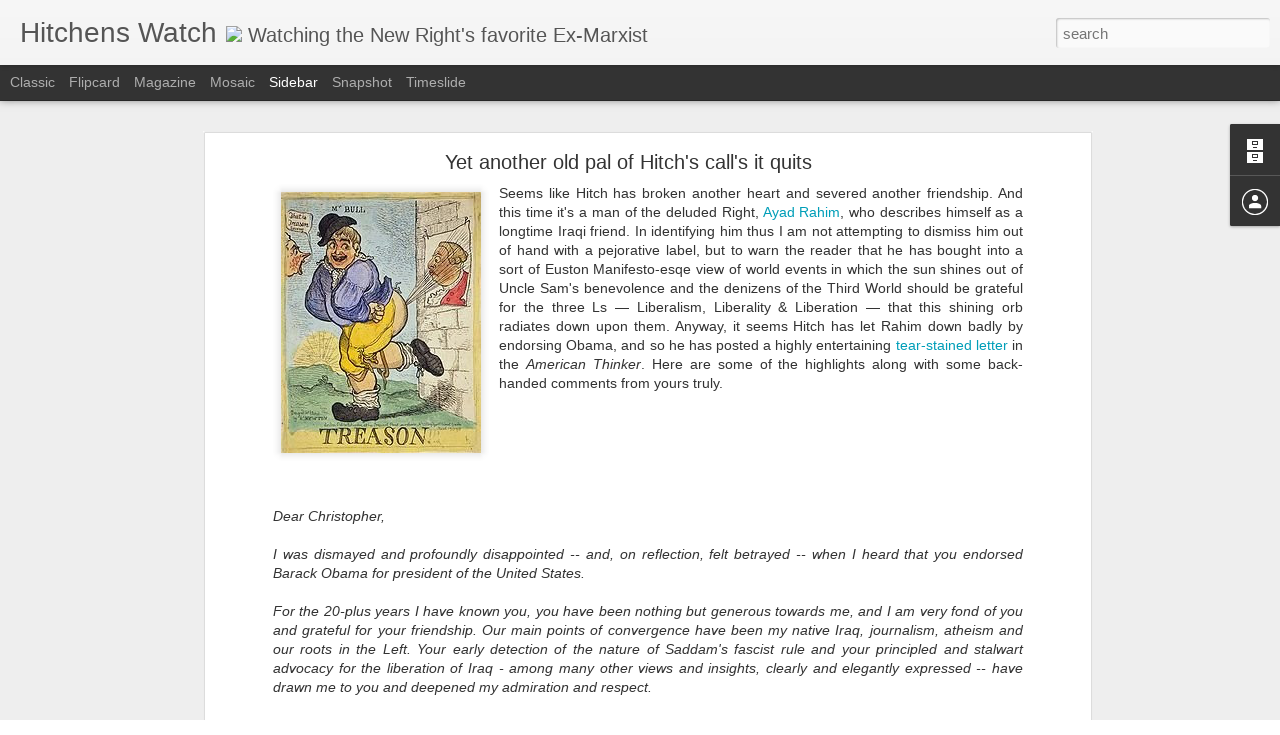

--- FILE ---
content_type: text/javascript; charset=UTF-8
request_url: http://christopherhitchenswatch.blogspot.com/?v=0&action=initial&widgetId=Profile1&responseType=js&xssi_token=AOuZoY6utOfR788UBkCBFUArxvAc_iSc8w%3A1768867938981
body_size: 490
content:
try {
_WidgetManager._HandleControllerResult('Profile1', 'initial',{'title': 'Contributors', 'team': true, 'authors': [{'userUrl': 'https://www.blogger.com/profile/17114429391858967586', 'display-name': 'FGFM', 'profileLogo': '//www.blogger.com/img/logo-16.png'}, {'userUrl': 'https://www.blogger.com/profile/04724067401032119122', 'display-name': 'Greywolf', 'profileLogo': '//www.blogger.com/img/logo-16.png'}, {'userUrl': 'https://www.blogger.com/profile/01215847607165084354', 'display-name': 'JQ', 'profileLogo': '//www.blogger.com/img/logo-16.png'}, {'userUrl': 'https://www.blogger.com/profile/16282427353169390153', 'display-name': 'Mark G', 'profileLogo': '//www.blogger.com/img/logo-16.png'}, {'userUrl': 'https://www.blogger.com/profile/03440234602399886097', 'display-name': 'Philipa', 'profileLogo': '//www.blogger.com/img/logo-16.png'}, {'userUrl': 'https://www.blogger.com/profile/15426153988292124749', 'display-name': 'Rakhmetov', 'profileLogo': '//www.blogger.com/img/logo-16.png'}, {'userUrl': 'https://www.blogger.com/profile/00701209395700307908', 'display-name': 'Sonic', 'profileLogo': '//www.blogger.com/img/logo-16.png'}, {'userUrl': 'https://www.blogger.com/profile/11472354744035913014', 'display-name': 'yoyo', 'profileLogo': '//www.blogger.com/img/logo-16.png'}], 'viewProfileMsg': 'View my complete profile', 'isDisplayable': true});
} catch (e) {
  if (typeof log != 'undefined') {
    log('HandleControllerResult failed: ' + e);
  }
}
